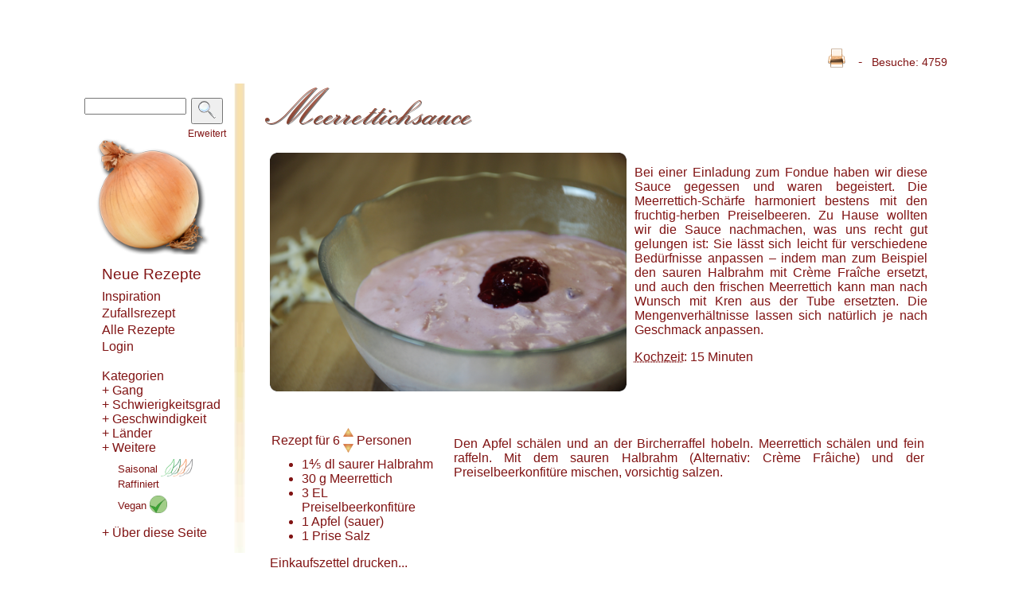

--- FILE ---
content_type: text/html; charset=utf-8
request_url: http://www.chuchitisch.ch/recipes/405
body_size: 7428
content:


<!DOCTYPE html PUBLIC "-//W3C//DTD XHTML 1.1//EN" "http://www.w3.org/TR/xhtml11/DTD/xhtml11.dtd">

<html xmlns="http://www.w3.org/1999/xhtml" xml:lang="en" lang="en">
<head>
  <meta http-equiv="content-type" content="text/html;charset=UTF-8" />
  <meta name=viewport content="width=device-width, initial-scale=1">

  
  <title>Meerrettichsauce - Chuchitisch</title>

  
  <meta name="description" content="
    Meerrettichsauce: Bei einer Einladung zum Fondue haben wir diese Sauce gegessen und waren begeistert. Die Meerrettich-Schärfe harmoniert bestens mit den ...
    Chuchitisch.ch enthält freie Rezepte unter 
    der Creative Commons BY-SA Lizenz. Kreative und einfache Küche." />
  <meta name="keywords" content="Rezepte Creative Commons BY SA Schweiz Freie Rezepte Meerrettichsauce" />
  
    <meta name="thumbnail" 
      content="http://www.chuchitisch.ch/chuchitisch/download_picture/thumb/496_Meerrettichsauce.jpg" />
  


  

    <script type="application/ld+json">
     {
      "@context": "http://schema.org/",
      "@type": "Recipe",
      "inLanguage": "de", 
      "name": "Meerrettichsauce",

      "image": "http://www.chuchitisch.ch//chuchitisch/download_picture/lightroom/496_Meerrettichsauce.png",




          "author": {
            "@type": "Person",
            "name": "Hannes und Martina"

          },

      
     "description": "", 
     "prepTime": "PT0S",
     "cookTime": "PT900S",
     "totalTime": "PT900S",
     "recipeYield": "6 Personen",

     "keywords": "  Sauce,  Raffiniert,  Zum Vorbereiten,  Für Gäste,  Einfach,  Schnell,  Vegetarisch,  Saisonal,  ", 
     "recipeIngredient": [

      
                    "1&#x2158;  dl saurer Halbrahm",
      
                    "30  g Meerrettich",
      
                    "3  EL Preiselbeerkonfitüre",
      
                    "1   Apfel",
      
                    "1  Prise Salz",
      
      ""
     ],
     "license": "https://creativecommons.org/licenses/by-sa/3.0/deed.de",
     "recipeInstructions": "Den Apfel schälen und an der Bircherraffel hobeln. Meerrettich schälen und fein raffeln. Mit dem sauren Halbrahm (Alternativ: Crème Frâiche) und der Preiselbeerkonfitüre mischen, vorsichtig salzen."
     }
   </script>


  <link href="/stylesheets/chuchitisch.css?1485644061" media="screen" rel="stylesheet" type="text/css" />
  <link href="/stylesheets/print.css?1485637793" media="print" rel="stylesheet" type="text/css" />
  <link href="/stylesheets/lightbox.css?1485637793" media="screen" rel="stylesheet" type="text/css" />
      <script src="http://ajax.googleapis.com/ajax/libs/prototype/1.6.0.3/prototype.js" type="text/javascript"></script>
    <script src="http://ajax.googleapis.com/ajax/libs/scriptaculous/1.8/effects.js" type="text/javascript"></script>
    <script src="http://ajax.googleapis.com/ajax/libs/scriptaculous/1.8/dragdrop.js" type="text/javascript"></script>
    <script src="http://ajax.googleapis.com/ajax/libs/scriptaculous/1.8/controls.js" type="text/javascript"></script>
  
  
  <link href="/stylesheets/chuchitisch_mobile.css?1485637793" media="(max-width: 800px)" rel="stylesheet" type="text/css" />
  <link href="/stylesheets/chuchitisch_mobile_small.css?1485637793" media="(max-width: 440px)" rel="stylesheet" type="text/css" />
  

      <script src="http://ajax.googleapis.com/ajax/libs/jquery/1.6.1/jquery.min.js" type="text/javascript"></script>
  
  <script src="/javascripts/application.js?1485637793" type="text/javascript"></script>
  <script src="/javascripts/application_chuchitisch.js?1485637793" type="text/javascript"></script>
  <script src="/javascripts/lightbox/builder.js?1485637793" type="text/javascript"></script>
  <script src="/javascripts/lightbox/lightbox.js?1485637793" type="text/javascript"></script>

</head>
<body>
  <script type="text/javascript">
    //Using jQuery for some of the js elements
    //we need to declare no-conflict to still use prototype lib
    jQuery.noConflict();
  </script>

  



<script type="text/javascript">

  jQuery(document).ready(function(){
    
    //*********************************************
    //Image popout for the small recipe images
    //*********************************************
    jQuery(".recimage_s").hover(function() {

      // disable in mobile view 
      width = jQuery(window).width();
      if (width < 800 ) { return; }

      jQuery(this).css({'z-index' : '10'}); /*Add a higher z-index value so this image stays on top*/ 
      jQuery(this).find('img').addClass("hover").stop() /* Add class of "hover", then stop animation queue buildup*/
        .animate({
          //Align new image
          marginLeft: '-10px',
          marginTop: '-10px',
         // top: '50%',
         // left: '50%',

          width: '100px', /* Set new width */
          height: '100px', /* Set new height */
          padding: '0px'
        }, 200 ); /* this value of is the speed of how fast/slow this hover animates */

      } , function() {

      // disable in mobile view 
      width = jQuery(window).width();
      if (width < 800 ) { return; }

      jQuery(this).css({'z-index' : '0'}); /* Set z-index back to 0 */
      jQuery(this).find('img').removeClass("hover").stop()  /* Remove the "hover" class , then stop animation queue buildup*/
        .animate({
          marginTop: '0', /* Set alignment back to default */
          marginLeft: '0',
          //top: '0',
          //left: '0',
          width: '80px', /* Set width back to default */
          height: '80px', /* Set height back to default */
          padding: '0px'
        }, 300 );
    });


    //*********************************************
    //Image popout for the onion
    //*********************************************
    jQuery(".onion").hover(function() {
      // disable in mobile view 
      width = jQuery(window).width();
      if (width < 800 ) { return; }

      jQuery(this).css({'z-index' : '10'}); /*Add a higher z-index value so this image stays on top*/ 
      jQuery(this).find('img').addClass("hover").stop() /* Add class of "hover", then stop animation queue buildup*/
        .animate({
          //Align new image
          marginLeft: '--23px',
          marginTop: '--23px',
          top: '50%',
          left: '50%',

          width: '170.6665px', /* Set new width */
          height: '154px', /* Set new height */
          padding: '0px'
        }, 200 ); /* this value of is the speed of how fast/slow this hover animates */

      } , function() {
      // disable in mobile view 
      width = jQuery(window).width();
      if (width < 800 ) { return; }

      jQuery(this).css({'z-index' : '0'}); /* Set z-index back to 0 */
      jQuery(this).find('img').removeClass("hover").stop()  /* Remove the "hover" class , then stop animation queue buildup*/
        .animate({
          marginTop: '0', /* Set alignment back to default */
          marginLeft: '0',
          top: '0',
          left: '0',
          width: '166.6665px', /* Set width back to default */
          height: '150px', /* Set height back to default */
          padding: '0px'
        }, 200 );
    });

  });
</script>


  
  <div class="userbar_top">
    <table border="0px" width="100%" cellpadding="0px">
      <tr>
        <td>                          
   </td>
        <td style="text-align:right"> 
    <acronym title="Drucken" class="btn"><a href="" id="printButton" onclick="window.print();return false;"></a></acronym>
  &nbsp; - &nbsp;
  
  <span class="views">
    Besuche:
    4759
  </span>
 </td>
      </tr>
    </table>
  </div>

  <div class="whole">

      <div id="maincontent">
        <div class="tabbar" id="side_navigation">
          
          <div id="search_onion">
            
  <div class="search">
    <form action="/recipes/search_string" id="search" method="post"><div style="margin:0;padding:0;display:inline"><input name="authenticity_token" type="hidden" value="uXbxPdvDrdhAV/nhc53S2V4zrad3a+isH+6JsFmJv7I=" /></div>
    <table>
      <tr id="search_table_search">
	      <td><input id="string" name="string" type="text" /></td>
	      <td id="search_button" class="right">
	          <button name="search" type="submit">
            <img src="/images/search.png" alt="search" /></button>
	        </td>
      </tr>
      <tr id="search_table_ext">
	      <td></td>
	      <td id="search_extended" class="right"><small><a href="/search">Erweitert</a></small></td>
      </tr>
    </table>
    </form>
  </div>

            
            <div class="onion">
              <acronym title="Startseite" class="btn"><a href="/"><img alt="Zwiebellogo" src="/images/onion_left.png?1485637793" /></a></acronym>
            </div>
          </div>
          
          <div class="mobile_mainlinks">
              <div class="m_navlink" id="m_new_recipe"><a href="/recipes/whatsNew/none">Neue Rezepte</a></div>

              
                
                
                <div class="m_navlink" id="m_navcat_Saisonal"> 
                  <a href="/recipes/search?cat=102&page=1&start=1" >  Saisonal </a>
                </div>
              
                
                
                <div class="m_navlink" id="m_navcat_Vegan"> 
                  <a href="/recipes/search?cat=148&page=1&start=1" >  Vegan </a>
                </div>
              
              <div class="m_navlink" id="m_faq"><a href="/chuchitisch/faq">FAQ</a></div>

          </div>

          <div class="mainlinks">
            <ul>
              <li id="new_recipe_l"><a href="/recipes/whatsNew/none">Neue Rezepte</a></li>
              <li id="inspiration"><a href="/chuchitisch/inspirations/random">Inspiration</a></li>
              <li id="random"><a href="/recipes/show_random/none">Zufallsrezept</a></li>
              <li id="all"><a href="/recipes">Alle Rezepte</a></li>

              
                            
              <li id="li_login">
                <div class="login" id="logintab">
                  
                    <a href="#" onclick="new Ajax.Request('/login', {asynchronous:true, evalScripts:true, method:'get', parameters:'authenticity_token=' + encodeURIComponent('uXbxPdvDrdhAV/nhc53S2V4zrad3a+isH+6JsFmJv7I=')}); return false;">Login</a>
                  
                </div>
              </li>
            </ul>
          </div>
          
          




<div class="catlinks" id="catlinks">
  <ul>

    <div id="catlinks_all">
    <li> <a href="/categories">Kategorien</a> </li>
    
      <li id="tag_el_94"><a href="#" onclick="new Ajax.Request('/categories/inflate/94', {asynchronous:true, evalScripts:true, parameters:'authenticity_token=' + encodeURIComponent('uXbxPdvDrdhAV/nhc53S2V4zrad3a+isH+6JsFmJv7I=')}); return false;">+ Gang</a></li>
    
      <li id="tag_el_98"><a href="#" onclick="new Ajax.Request('/categories/inflate/98', {asynchronous:true, evalScripts:true, parameters:'authenticity_token=' + encodeURIComponent('uXbxPdvDrdhAV/nhc53S2V4zrad3a+isH+6JsFmJv7I=')}); return false;">+ Schwierigkeitsgrad</a></li>
    
      <li id="tag_el_113"><a href="#" onclick="new Ajax.Request('/categories/inflate/113', {asynchronous:true, evalScripts:true, parameters:'authenticity_token=' + encodeURIComponent('uXbxPdvDrdhAV/nhc53S2V4zrad3a+isH+6JsFmJv7I=')}); return false;">+ Geschwindigkeit</a></li>
    
      <li id="tag_el_110"><a href="#" onclick="new Ajax.Request('/categories/inflate/110', {asynchronous:true, evalScripts:true, parameters:'authenticity_token=' + encodeURIComponent('uXbxPdvDrdhAV/nhc53S2V4zrad3a+isH+6JsFmJv7I=')}); return false;">+ Länder</a></li>
    
      <li id="tag_el_97"><a href="#" onclick="new Ajax.Request('/categories/inflate/97', {asynchronous:true, evalScripts:true, parameters:'authenticity_token=' + encodeURIComponent('uXbxPdvDrdhAV/nhc53S2V4zrad3a+isH+6JsFmJv7I=')}); return false;">+ Weitere</a></li>
    
    </div>

    
      
      
      <li class="extra_cats" id="navcat_Saisonal"> <small>
      <a href="/recipes/search?cat=102&page=1&start=1" >
        Saisonal
        
          <img alt="Seasons60" class="small_season_logo" src="/images/seasons60.png?1485637793" />
        
      </a>
      </small> </li>
    
      
      
      <li class="extra_cats" id="navcat_Raffiniert"> <small>
      <a href="/recipes/search?cat=103&page=1&start=1" >
        Raffiniert
        
      </a>
      </small> </li>
    
      
      
      <li class="extra_cats" id="navcat_Vegan"> <small>
      <a href="/recipes/search?cat=148&page=1&start=1" >
        Vegan
        
          <img alt="Vegan22" class="small_season_logo" src="/images/vegan22.png?1485637793" />
        
      </a>
      </small> </li>
    

  </ul>
</div>



          <div class="catlinks" id="about">
            <ul>
              <div id="about_el">
              <li id="li_about_page">
<a href="#" onclick="new Ajax.Request('/chuchitisch/inflate/about_el', {asynchronous:true, evalScripts:true, parameters:'authenticity_token=' + encodeURIComponent('uXbxPdvDrdhAV/nhc53S2V4zrad3a+isH+6JsFmJv7I=')}); return false;">+ Über diese Seite</a>
</li>


              </div>
            </ul>
          </div>

        </div>

        <div class="content" id="content">
          <div class="flashbox" id="flashbox">
            
          </div>
          <script type="text/javascript">
  //here we remember whether the subrecipe n is shown or not
  var subrecipes = new Array(
       0);
</script> 









<div class="recipe_wrap">
  <h1 class="fn">Meerrettichsauce</h1>
  
    <img alt="Meerrettichsauce" class="photo" src="http://chuchitisch.ch/chuchitisch/download_picture/medium/496_Meerrettichsauce.jpg" />
  
  <div class="title">
    
    
    
    
    
    <img alt="Meerrettichsauce" src="/system/rectitles/CAPS_Meerrettichsauce.png?1330202936" />
    
  </div>
  <table id="recipe_table">
    <tr>
      <td class="recimage" colspan="2">
        
          <div class="all_pictures" >
            <a href="/chuchitisch/download_picture/lightroom/496_Meerrettichsauce.png"
               rel="lightbox[recipes]" title="Meerrettichsauce">
              

              
              
              <img alt="Meerrettichsauce" class="bigphoto" src="/chuchitisch/download_picture/lightroom/496_Meerrettichsauce.png" style="max-width : 447.761194029851px; max-height : 300px" title="Meerrettichsauce" />

              
                </a>
              
          </div>
        

        

        <div class="summary">
        
          <p style="text-align:justify;">Bei einer Einladung zum Fondue haben wir diese Sauce gegessen und waren begeistert. Die Meerrettich-Schärfe harmoniert bestens mit den fruchtig-herben Preiselbeeren. Zu Hause wollten wir die Sauce nachmachen, was uns recht gut gelungen ist: Sie lässt sich leicht für verschiedene Bedürfnisse anpassen &#8211; indem man zum Beispiel den sauren Halbrahm mit Crème Fraîche ersetzt, und auch den frischen Meerrettich kann man nach Wunsch mit Kren aus der Tube ersetzten. Die Mengenverhältnisse lassen sich natürlich je nach Geschmack anpassen.</p>
        
      </div>

        
        
          <span class="cookTime">
            <span class="value-title" title="PT900S"></span>
            15 min
          </span>
            <a><acronym title="Wie lange ist man mit Kochen beschäftigt?" class="btn">Kochzeit</acronym></a>:
            15 Minuten
            <br/>
        
        
        <span class="duration">
          <span class="value-title" title="PT900S"></span>
          15 min
        </span>

      </td>
    </tr>
    <tr>
      <td id="ingredients_preparation">

          <link href="/stylesheets/comments.css?1485637793" media="screen" rel="stylesheet" type="text/css" />
<script type="text/javascript">

  jQuery.noConflict();

  function toggleSubrecipes(element_id) {

    var ingredientList = jQuery('#ingredientList_' + element_id )
    var prep_element = jQuery("#prep_" + element_id)
    var ingredientList_title = jQuery("#subrecipe_plus_" + element_id)

    //we slide the preparation and ingredient list down
    prep_element.slideToggle(500);
    ingredientList.slideToggle(500); 

    //toggle + and - based on the array we keep to track the status
    if (subrecipes[ element_id -1 ] == 0 ){
      jQuery(jQuery(ingredientList_title).children()[0]).html("-") ;
      subrecipes[ element_id -1 ] = 1;
    }
    else { 
      jQuery(jQuery(ingredientList_title).children()[0]).html("+") ;
      subrecipes[ element_id -1 ] = 0;
    }
  };

  jQuery(document).ready(function(){

    //cycle through all subrecipes and figure out whether to display or not
    //jQuery("*[id^=show_ingredients_recurse] ul").each(
    jQuery("*[id^=ingredientList]").each(
      function( element_index ) {

        //index 0 is the top recipe
        if (element_index > 0) {
          var element_id = element_index;
          var prep_element = jQuery("#prep_" + (element_id))

          if (subrecipes[ element_id -1 ] == 0) {
            //we hide it (default)
            jQuery( this ).hide();
            jQuery( prep_element ).hide();
          }
          else {
            //we open it but we need to replace the +
            var plus_element = jQuery( "#subrecipe_plus_" + element_id )
            jQuery(plus_element.children()[0]).html("-"); 
          }
        }

      }
    );

    //toggle ingredient list and preparation
    jQuery(".subrecipe_plus").click(function(){

      //first 15 characters are 'suprecipe_plus_'
      var element_id = jQuery(this).attr("id").substr(15,20)
      toggleSubrecipes(element_id) ;
    });

    //toggle ingredient list and preparation
    jQuery(".subrecipe_title").click(function(){

      //first 16 characters are 'subrecipe_title_'
      var element_id = jQuery(this).attr("id").substr(16,20)
      toggleSubrecipes(element_id) ;
    });

  });
</script> 


<div id="show_ingredients_and_people">
  <table class="ingredarrows">
    <tr>
      <td rowspan="2">Rezept&nbsp;für&nbsp;<span class="yield">6</span>
      </td>
      <td>
        <a href="#" onclick="new Ajax.Request('/recipes/show_for_people/405?people=7.0', {asynchronous:true, evalScripts:true, parameters:'authenticity_token=' + encodeURIComponent('uXbxPdvDrdhAV/nhc53S2V4zrad3a+isH+6JsFmJv7I=')}); return false;"><img alt="Up" src="/images/up.png?1485637793" /></a>
      </td>
      <td rowspan="2">
        Personen
      </td>
    </tr>
    <tr>
      <td>
        <a href="#" onclick="new Ajax.Request('/recipes/show_for_people/405?people=5.0', {asynchronous:true, evalScripts:true, parameters:'authenticity_token=' + encodeURIComponent('uXbxPdvDrdhAV/nhc53S2V4zrad3a+isH+6JsFmJv7I=')}); return false;"><img alt="Down" src="/images/down.png?1485637793" /></a>
      </td>
    </tr>
  </table>
  
  <div class="printingredtitle">
    <p>Rezept&nbsp;für 6 Personen:</p>
  </div>
  
<div id="show_ingredients_top" 
  class ="show_ingredients">
  
  
  <span id="ingredientList_0">
    <ul class="ingredientList">
      
      
      <li class="ingredient">
          
                                           <span class="amount">1&#x2158;</span> 
                                 <span class="unit">dl</span>
                                 <span class="name"><a href="/ingredients/319">saurer Halbrahm</a></span>
          
      </li>
      
      <li class="ingredient">
          
                                           <span class="amount">30</span> 
                                 <span class="unit">g</span>
                                 <span class="name"><a href="/ingredients/344">Meerrettich</a></span>
          
      </li>
      
      <li class="ingredient">
          
                                           <span class="amount">3</span> 
                                 <span class="unit">EL</span>
                                 <span class="name"><a href="/ingredients/345">Preiselbeerkonfitüre</a></span>
          
      </li>
      
      <li class="ingredient">
          
                                           <span class="amount">1</span> 
                                 <span class="unit"></span>
                                 <span class="name"><a href="/ingredients/71">Apfel</a></span>
          (sauer)
      </li>
      
      <li class="ingredient">
          
                                           <span class="amount">1</span> 
                                 <span class="unit">Prise</span>
                                 <span class="name"><a href="/ingredients/44">Salz</a></span>
          
      </li>
      
    </ul>
    
  </span>
</div>


<p class="linktogrocerylist"><a href="/chuchitisch/grocery_list?people=6.0&amp;recipe=405" target="_blank">Einkaufszettel drucken...</a></p>


</div>


            
          <div id="recipe_preparation">
          



  <p class="recipe_text">Den Apfel schälen und an der Bircherraffel hobeln. Meerrettich schälen und fein raffeln. Mit dem sauren Halbrahm (Alternativ: Crème Frâiche) und der Preiselbeerkonfitüre mischen, vorsichtig salzen.</p>







          </div>
      </td>

    </tr>
    <tr>
      <td class="ingredients" colspan="2">

          <br clear="all"/>
          <div class="cat_footer" >
            <small>
            
              <a href="/recipes/search?cat=158&amp;page=1&amp;start=1" class="tag">Sauce</a> 
                -
            
              <a href="/recipes/search?cat=103&amp;page=1&amp;start=1" class="tag">Raffiniert</a> 
                -
            
              <a href="/recipes/search?cat=124&amp;page=1&amp;start=1" class="tag">Zum Vorbereiten</a> 
                -
            
              <a href="/recipes/search?cat=140&amp;page=1&amp;start=1" class="tag">Für Gäste</a> 
                -
            
              <a href="/recipes/search?cat=112&amp;page=1&amp;start=1" class="tag">Einfach</a> 
                -
            
              <a href="/recipes/search?cat=116&amp;page=1&amp;start=1" class="tag">Schnell</a> 
                -
            
              <a href="/recipes/search?cat=126&amp;page=1&amp;start=1" class="tag">Vegetarisch</a> 
                -
            
              <a href="/recipes/search?cat=102&amp;page=1&amp;start=1" class="tag">Saisonal</a> 
                
            
            </small>
          </div>

          <span class="noprint" id="comments_wrapper">
            <hr/>
            <br />

            <div id="ff-wrapper">
            <div id="first-footer" >
                <a data-pin-do="buttonPin" target="_blank" href="//www.pinterest.com/pin/create/button/?url=http://chuchitisch.ch/recipes/405&media=http://chuchitisch.ch//chuchitisch/download_picture/lightroom/496_Meerrettichsauce.png&description=Meerrettichsauce"><img src="/images/pinit_fg_en_rect_gray_20.png"/></a>
                <a href="http://twitter.com/chuchitisch"><img alt="Tt-twitter" src="/images/tt-twitter.png?1485637793" /></a> 
                <span class="footer-span"></span>
                <a href="http://facebook.com/chuchitisch"><img alt="Facebook_icon" src="/images/facebook_icon.png?1485637793" /></a>
            </div>
            </div>

            <a href="#comments_div" id="comments_make" class="commentButton">Kommentar verfassen.</a>
            <br />
          </span>

          <span class="published">2026-02-01T18:38:54Z</span>

          
          <div id="copyright_wrapper">
          
            <span class="author"><span class='writtenBy'>Dieses Rezept wurde verfasst von 
          
            <a href="/users/4">Hannes und Martina</a>.
          
            <br/>
          </span></span>
          
          <span class='copyrightnote'><a href="/chuchitisch/report_copyright_violation/405">Urheberrechtsverletzung entdeckt? Bitte hier klicken.</a>
          </span>
          </div>


        <div id="similar_recipes_comments" >
          <span id="similar_recipes_outer">
            <span id="similar_recipes">
              
              <b>
              <a href="/chuchitisch/inspirations/136,409,637,783">Mehr auf Chuchitisch...</a>
              </b>

              <div id="similar_recipes_inner">
                
                  <div class="simrec_outer" >
                    
                      <div class="simrec_image">
                      
                      <a href="/recipes/136"><img alt="Thumb of Raclette" class="recimage_s" height="90px" src="/system/pics/108/thumb/DSC_6197.png?1277908681" width="90px" /></a>
                      </div>
                                        <div class="simrec_text">
                      <u><a href="/recipes/136">Raclette</a></u>
                      <p class="recipe_text">Raclette (von französisch racler, „schaben, kratzen“) ist – neben dem Käsefondue – eines der Schweizer Nationalgerichte, die aus ge&#8230;</p>
                    </div>
                    <br clear="all"/>
                  </div>
                
                  <div class="simrec_outer" >
                    
                      <div class="simrec_image">
                      
                      <a href="/recipes/409"><img alt="Thumb of Randencarpaccio mit Meerrettichsauce" class="recimage_s" height="90px" src="/system/pics/500/thumb/DSC_6642.png?1332874976" width="90px" /></a>
                      </div>
                                        <div class="simrec_text">
                      <u><a href="/recipes/409">Randencarpaccio mit Meerrettichsauce</a></u>
                      <p class="recipe_text">Ursprünglich ist Carpaccio eine Vorspeise aus dünn geschnittenem, rohen Rindfleisch. Mindestes ebenso rot sind diese Randenscheiben&#8230;</p>
                    </div>
                    <br clear="all"/>
                  </div>
                
                  <div class="simrec_outer" >
                    
                      <div class="simrec_image">
                      
                      <a href="/recipes/637"><img alt="Thumb of Cocktailsauce" class="recimage_s" height="90px" src="/system/pics/770/thumb/DSC_9064.png?1419498121" width="90px" /></a>
                      </div>
                                        <div class="simrec_text">
                      <u><a href="/recipes/637">Cocktailsauce</a></u>
                      <p class="recipe_text">Die Cocktailsauce ist ein Klassiker unter den Fonduesaucen. Diese Version mit Naturjoghurt ist etwas leichter als das Original, das&#8230;</p>
                    </div>
                    <br clear="all"/>
                  </div>
                              </div>

            </span>
          </span>

          <br clear="all"/>
          
          <script src="/javascripts/jquery.placeholder-1.0.1.js.txt?1485637793" type="text/javascript"></script>
<script type="text/javascript">
  //IMPORTANT:  we need this js to here since we can then reload the whole 
  //            comment section when we change something and it will be 
  //            displayed correctly

  jQuery.noConflict();

  jQuery(document).ready(function(){

    jQuery('#user_comment_title').placeholder();
    jQuery('#user_comment_comment').placeholder();

    //hide the comment field by js instead of only css
    //works better for printing!!
    jQuery("#comment_field").hide();

    //hide message_body for all
//    jQuery(".message_list .message_body").hide();

    //hide message li after the 5th
    jQuery(".message_list li:gt(4)").hide();


    //toggle message_body
    jQuery(".message_head").click(function(){
      jQuery(this).next(".message_body").slideToggle(500)
      return false;
    });

    //collapse all messages
    jQuery(".collapse_all_message").click(function(){
      jQuery(".message_body").slideUp(500)
      return false;
    });

    //expand all messages
    jQuery(".expand_all_message").click(function(){
      jQuery(".message_body ").slideDown(500)
      return false;
    });

    //show all messages
    jQuery(".show_all_message").click(function(){
      jQuery(this).hide()
      jQuery(".show_recent_only").show()
      jQuery(".message_list li:gt(4)").slideDown()
      return false;
    });

    //show recent messages only
    jQuery(".show_recent_only").click(function(){
      jQuery(this).hide()
      jQuery(".show_all_message").show()
      jQuery(".message_list li:gt(4)").slideUp()
      return false;
    });

    jQuery("#title_checkbox").click(function() {
        jQuery("#title_search").slideToggle("slow");
        jQuery(this).toggleClass("active");
    });

    //slide out the new comments box
    jQuery(".commentButton").click(function() {
        //jQuery(".comment_field").toggle()
        jQuery(".comment_field").slideToggle(1500);
        jQuery(this).toggleClass("active");
    });

  });
</script> 
<div id="comments_div">

  <form action="/recipes/create_comment" method="post" onsubmit="new Ajax.Request('/recipes/create_comment', {asynchronous:true, evalScripts:true, parameters:Form.serialize(this)}); return false;"><div style="margin:0;padding:0;display:inline"><input name="authenticity_token" type="hidden" value="uXbxPdvDrdhAV/nhc53S2V4zrad3a+isH+6JsFmJv7I=" /></div>    
  
    <span id="comment_field" class="comment_field">
      <input id="recipe_id" name="recipe[id]" type="hidden" value="405" />
      
      <p>

          
          <input id="user_comment_title_two" name="user_comment[title_two]" 
            placeholder="Bitte nicht ausfuellen" size="40" type="text" class="placeholder">

          <input id="user_comment_title" name="user_comment[title]" placeholder="Kommentarüberschrift" size="40" type="text" /></p>

          <p>
          <input id="user_comment_name" name="user_comment[name]" placeholder="Ihr Name (freiwillig)" size="40" type="text" />
          </p>

          <p><textarea cols="46.8" id="user_comment_comment" name="user_comment[comment]" placeholder="Kommentar" rows="3"></textarea>

          
          <textarea cols="46.8" id="user_comment_comment_two" name="user_comment[comment_two]" 
            placeholder="Please dont change" rows="3" class="placeholder"></textarea>

      </p>

      <p><input name="commit" type="submit" value="Kommentar abschicken" /></p>
    </span>
  </form>

  
  
</div>


        </div>

      </td>
    </tr>
  </table>
</div>














        </div>
      </div>

    <div class="footer">
      
  <p class="impressum">
    <a href="/chuchitisch/impressum">Impressum</a> 
    <span class="footer-span"></span>
    <a href="/chuchitisch/lizenz"><img alt="Cc_brown" height="16" src="/images/cc_brown.png?1485637793" /></a> 
    <span class="footer-span"></span>

    
  <a data-pin-do="buttonPin" target="_blank" href="//www.pinterest.com/pin/create/button/?url=http://chuchitisch.ch/recipes/405&media=http://chuchitisch.ch//chuchitisch/download_picture/lightroom/496_Meerrettichsauce.png&description=Meerrettichsauce"><img src="/images/pinit_fg_en_rect_gray_20.png"/></a>
  <!-- Please call pinit.js only once per page -->
  <!-- We are not going to call some external javascript on our site .... -->
  <!-- <script async defer src="//assets.pinterest.com/js/pinit.js"></script> -->








    <a href="http://twitter.com/chuchitisch"><img alt="Tt-twitter" src="/images/tt-twitter.png?1485637793" /></a> 
    <span class="footer-span"></span>
    <a href="http://facebook.com/chuchitisch"><img alt="Facebook_icon" src="/images/facebook_icon.png?1485637793" /></a>
  </p>

    </div>
    <div class="printfooter">
      
  <p>chuchitisch.ch/recipes/405</p>
  <p>
    Text und Bilder sind unter der Lizenz „Creative Commons Attribution/Share Alike“ (CC-BY-SA) verfügbar.
  </p>

    </div>
  </div>
</body>
</html>
